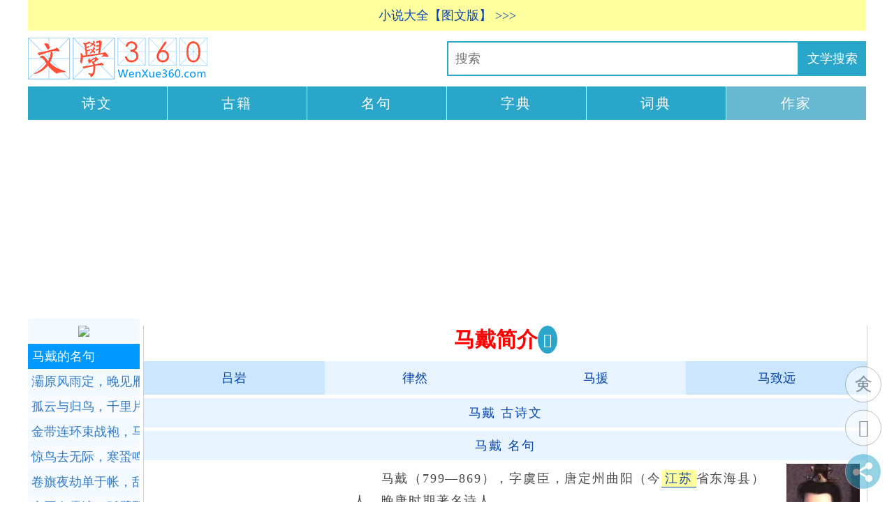

--- FILE ---
content_type: text/html
request_url: http://www.wenxue360.com/author/465.html
body_size: 7488
content:
<!DOCTYPE html PUBLIC "-//W3C//DTD XHTML 1.0 Transitional//EN" "http://www.w3.org/TR/xhtml1/DTD/xhtml1-transitional.dtd">
<html xmlns="http://www.w3.org/1999/xhtml" xml:lang="zh-CN" lang="zh-CN">
<head>
<meta name="applicable-device" content="pc,mobile">
<meta name="MobileOptimized" content="width"/>
<meta name="HandheldFriendly" content="true"/>
<meta name="viewport" content="width=device-width,initial-scale=1,minimum-scale=1">
<meta http-equiv="Content-Language" content="zh-CN"/>
<meta http-equiv="content-type" content="text/html;charset=utf-8" />
<meta name="description" content="马戴（799—869），字虞臣，唐定州曲阳（今江苏省东海县）人。晚唐时期著名诗人。" />
<link rel="stylesheet" rev="stylesheet" href="/a-gsw/gsw-k.css" type="text/css" media="screen" />
<script src="/a-gsw/jquery.js"></script>
<title>马戴简介</title>
<script src="/ads/ads-auth.js"></script>
</head>
<body>
<div id="divAll"><div id="divPage"><div id="divMiddle">
<script language="JavaScript" type="text/javascript" src="/a-gsw/topshare.js"></script>
<div class="logo"><a title="文学360" href="/"><img alt="文学360" src="/a-gsw/logo.png" border="0"/></a></div>
<ul class="daohang-new">
<li><a href="/gushiwen/">诗文</a></li>
<li><a href="/guji/">古籍</a></li>
<li><a href="/mingju/">名句</a></li>
<li><a href="http://hanwen360.com/zidian/">字典</a></li>
<li><a href="http://hanwen360.com/cidian/">词典</a></li>
<li class="now"><a href="/author/">作家</a></li>
</ul><!-- ul daohang new end -->
<script type="text/javascript" src="/a-gsw/daohang-new.js"></script>
<div id="divMain2">
<div id="divMain">
<div class="post">
<h1 class="post-title">马戴简介</h1>
<div class="post-body">
<div class="post-b2"><script type="text/javascript" charset="utf-8" src="/a-gsw/nfxd.js"></script>
<ul class="gsw-page">
<li class="page-previous"><a href="/author/375.html">吕岩</a></li>
<li class="page-previous2"><a href="/author/218.html">律然</a></li><!-- <li class="gsw-page-now"><a href="/author/465.html">马戴</a></li> -->
<li class="page-next2"><a href="/author/801.html">马援</a></li>
<li class="page-next"><a href="/author/306.html">马致远</a></li></ul><!-- ul gsw-page end -->
<script type="text/javascript" src="/a-gsw/g-m.js"></script>
<p class="author-article"><a href="/author/465.html#author-article"><span class="author-article">马戴</span> 古诗文</a></p><!-- p author-article end -->
<p class="author-article"><a href="/author/465.html#author-article-mingju"><span class="author-article-mingju">马戴</span> 名句</a></p><!-- p author-article-mingju end --><script type="text/javascript" src="/a-gsw/g.js"></script>
<div class="author-logo"><img src="/ag/fm/author/madai.jpg" alt="马戴" border="0" />
<ul class="author-right-105"><li class="gsw-author-info"><a href="/author-info/1128.html" title="马戴代表作品">代表作品</a></li><!-- li gsw-a-i end --><li class="gsw-author-info"><a href="/author-info/1127.html" title="马戴介绍">介绍</a></li><!-- li gsw-a-i end --></ul>
<!-- ul author-right-105 end -->
</div><!-- div author logo end -->
<div class="author-body-content"><div class="spider"><p>　　马戴（799—869），字虞臣，唐定州曲阳（今<a target="_blank" class="author-map" href="/author/jiangsu.html" title="江苏相关文学作家">江苏</a><!-- linkid=421 -->省东海县）人。晚唐时期著名诗人。</p></div><!-- div spider end --></div><!-- div author body end -->
<!-- 465 --- 马戴 -->
<div class="TCM-page"><ul class="TCM-page">
<li class="page-previous"><a href="/author/218.html">律然</a></li>
<li class="page-mulu"><a target="_blank" href="/author/type.html">作家分类</a></li><!-- li page-mulu end -->
<li class="page-next"><a href="/author/801.html">马援</a></li></ul></div><!-- div TCM-page end -->
<script type="text/javascript" src="/a-gsw/share-bottom.js"></script>
<script type="text/javascript" src="/a-gsw/share.js"></script>
<div class="body-zuozhe">
<h2 class="xg-zuozhe">作者介绍</h2>
<p class="title-author"><a href="/author-info/1127.html" title="马戴介绍" target="_blank">介绍</a></p><!-- p-title-author-end -->
<p class="author-info">　　早年屡试落第，困于场屋垂30年，客游所至，南极潇湘，北抵幽燕，西至沂陇，久滞长安及关中一带，并隐居于华山，遨游边关。直至武宗会昌四年（844年）与项斯、赵嘏同榜登第。宣宗大中元年（847年）为太原幕府掌书记，以直言获罪，贬为龙阳（今湖南省汉寿）尉，后得赦还京。懿宗咸通末，佐大同军<a class="read-more" href="/author-info/1127.html" title="马戴介绍" target="_blank">...查看全文...</a></p><!-- p-author-info-end -->
<p class="title-author"><a href="/author-info/1128.html" title="马戴代表作品" target="_blank">代表作品</a></p><!-- p-title-author-end -->
<p class="author-info">　　《落日怅望》、《楚江怀古》、《送人游蜀》、《灞上秋居》等，历来颇为传诵。《出塞词》、《关山曲》等，慷慨激壮，是晚唐较好的边塞诗。乐府诗《征妇叹》哀伤惨恻，最有讽谕。杨慎《升庵诗话》举其《楚江怀古》“猿啼洞庭树，人在木兰舟”一联，谓“虽柳吴兴（柳恽）无以过也”。部分边塞之作，如《陇<a class="read-more" href="/author-info/1128.html" title="马戴代表作品" target="_blank">...查看全文...</a></p><!-- p-author-info-end -->
</div><!-- div body zuozhe -->
<div class="random-author"></div>
<h2>作家相关介绍</h2>
<ul class="a-b author-xg-info">
<li class="author-xg-info"><a target="_blank" href="/author-info/248.html">罗隐出众的才学</a></li>
<li class="author-xg-info"><a target="_blank" href="/author-info/249.html">罗隐故事传说</a></li>
<li class="author-xg-info"><a target="_blank" href="/author-info/246.html">罗隐介绍</a></li>
<li class="author-xg-info"><a target="_blank" href="/author-info/247.html">罗隐生平</a></li>
<li class="author-xg-info"><a target="_blank" href="/author-info/1786.html">骆宾王成就</a></li>
<li class="author-xg-info"><a target="_blank" href="/author-info/1784.html">骆宾王介绍</a></li>
<li class="author-xg-info"><a target="_blank" href="/author-info/1785.html">骆宾王生平</a></li>
<li class="author-xg-info"><a target="_blank" href="/author-info/832.html">吕岩介绍</a></li>
<li class="author-xg-info"><a target="_blank" href="/author-info/834.html">吕岩评价</a></li>
<li class="author-xg-info"><a target="_blank" href="/author-info/833.html">吕岩生平</a></li>
<li class="author-xg-info"><a target="_blank" href="/author-info/1128.html">马戴代表作品</a></li>
<li class="author-xg-info"><a target="_blank" href="/author-info/1127.html">马戴介绍</a></li>
<li class="author-xg-info"><a target="_blank" href="/author-info/2006.html">马援后世地位</a></li>
<li class="author-xg-info"><a target="_blank" href="/author-info/2008.html">马援纪念建筑</a></li>
<li class="author-xg-info"><a target="_blank" href="/author-info/2005.html">马援评价</a></li>
<li class="author-xg-info"><a target="_blank" href="/author-info/2003.html">马援生平</a></li>
<li class="author-xg-info"><a target="_blank" href="/author-info/2004.html">马援轶事典故</a></li>
<li class="author-xg-info"><a target="_blank" href="/author-info/2007.html">马援作品集述</a></li>
<li class="author-xg-info"><a target="_blank" href="/author-info/673.html">马致远纪念场所</a></li>
<li class="author-xg-info"><a target="_blank" href="/author-info/671.html">马致远介绍</a></li></ul><!-- ul author-xg-info end -->
<h2>相关作家</h2>
<ul class="a-b author-chaodai">
<li class="author-chaodai"><a href="/author/665.html">白居易</a></li>
<li class="author-chaodai"><a href="/author/947.html">薛能</a></li>
<li class="author-chaodai"><a href="/author/484.html">李益</a></li>
<li class="author-chaodai"><a href="/author/614.html">秦韬玉</a></li>
<li class="author-chaodai"><a href="/author/415.html">温庭筠</a></li>
<li class="author-chaodai"><a href="/author/248.html">宋之问</a></li>
<li class="author-chaodai"><a href="/author/593.html">刘昚虚</a></li>
<li class="author-chaodai"><a href="/author/204.html">李商隐</a></li>
<li class="author-chaodai"><a href="/author/473.html">韩翃</a></li>
<li class="author-chaodai"><a href="/author/335.html">陆龟蒙</a></li>
<li class="author-chaodai-now"><a href="/author/465.html">马戴</a></li>
<li class="author-chaodai"><a href="/author/365.html">孟云卿</a></li>
<li class="author-chaodai"><a href="/author/443.html">常建</a></li>
<li class="author-chaodai"><a href="/author/714.html">骆宾王</a></li>
<li class="author-chaodai"><a href="/author/275.html">上官仪</a></li>
<li class="author-chaodai"><a href="/author/104.html">刘长卿</a></li>
<li class="author-chaodai"><a href="/author/22.html">储光羲</a></li>
<li class="author-chaodai"><a href="/author/539.html">令狐楚</a></li>
<li class="author-chaodai"><a href="/author/348.html">张仲素</a></li>
<li class="author-chaodai"><a href="/author/437.html">王昌龄</a></li>
<li class="author-chaodai"><a href="/author/402.html">郑愔</a></li></ul><!-- author-chaodai -->
<div class="random-gsw"></div>
<script type="text/javascript" src="/a-gsw/body-bottom.js"></script>
</div>
</div>
</div>
</div>
</div>

<div id="celan">
<a name="author-article-mingju"></a>
<script type="text/javascript" src="/a-gsw/celan.js"></script><h3 class="author-mingju">马戴的名句</h3><ul class="a-b-c author-mingju">
<li class="author-mingju"><a target="_blank" title="马戴的古诗名句：灞原风雨定，晚见雁行频。" href="/mingju/3556.html">灞原风雨定，晚见雁行频。<span class="red">全诗赏析</span></a></li>
<li class="author-mingju"><a target="_blank" title="马戴的古诗名句：孤云与归鸟，千里片时间。" href="/mingju/3518.html">孤云与归鸟，千里片时间。<span class="red">全诗赏析</span></a></li>
<li class="author-mingju"><a target="_blank" title="马戴的古诗名句：金带连环束战袍，马头冲雪度临洮。" href="/mingju/3095.html">金带连环束战袍，马头冲雪度临洮。<span class="red">全诗赏析</span></a></li>
<li class="author-mingju"><a target="_blank" title="马戴的古诗名句：惊鸟去无际，寒蛩鸣我傍。" href="/mingju/5631.html">惊鸟去无际，寒蛩鸣我傍。<span class="red">全诗赏析</span></a></li>
<li class="author-mingju"><a target="_blank" title="马戴的古诗名句：卷旗夜劫单于帐，乱斫胡儿缺宝刀。" href="/mingju/5027.html">卷旗夜劫单于帐，乱斫胡儿缺宝刀。<span class="red">全诗赏析</span></a></li>
<li class="author-mingju"><a target="_blank" title="马戴的古诗名句：空园白露滴，孤壁野僧邻。" href="/mingju/2819.html">空园白露滴，孤壁野僧邻。<span class="red">全诗赏析</span></a></li>
<li class="author-mingju"><a target="_blank" title="马戴的古诗名句：落叶他乡树，寒灯独夜人。" href="/mingju/1120.html">落叶他乡树，寒灯独夜人。<span class="red">全诗赏析</span></a></li>
<li class="author-mingju"><a target="_blank" title="马戴的古诗名句：落叶他乡树，寒灯独夜人。" href="/mingju/mingju-949.html">落叶他乡树，寒灯独夜人。<span class="red">全诗赏析</span></a></li>
<li class="author-mingju"><a target="_blank" title="马戴的古诗名句：微阳下乔木，远色隐秋山。" href="/mingju/2822.html">微阳下乔木，远色隐秋山。<span class="red">全诗赏析</span></a></li>
<li class="author-mingju"><a target="_blank" title="马戴的古诗名句：云中君不见，竟夕自悲秋。" href="/mingju/2841.html">云中君不见，竟夕自悲秋。<span class="red">全诗赏析</span></a></li></ul><!-- ul author-mingju end -->
<a name="author-article"></a><script type="text/javascript" src="/a-gsw/celan-gj.js"></script><h3 class="article">马戴的古诗文</h3><ul class="a-b-c article">
<li class="author-gsw"><a target="_blank" title="马戴：巴江夜猿" href="/gushiwen/30280.html">巴江夜猿</a></li>
<li class="author-gsw"><a target="_blank" title="马戴：灞上秋居" href="/gushiwen/30310.html">灞上秋居</a></li>
<li class="author-gsw"><a target="_blank" title="马戴：白鹿原晚望" href="/gushiwen/30399.html">白鹿原晚望</a></li>
<li class="author-gsw"><a target="_blank" title="马戴：边城独望" href="/gushiwen/30321.html">边城独望</a></li>
<li class="author-gsw"><a target="_blank" title="马戴：边馆逢贺秀才" href="/gushiwen/30346.html">边馆逢贺秀才</a></li>
<li class="author-gsw"><a target="_blank" title="马戴：边将" href="/gushiwen/30361.html">边将</a></li>
<li class="author-gsw"><a target="_blank" title="马戴：边上送杨侍御鞫狱回" href="/gushiwen/30379.html">边上送杨侍御鞫狱回</a></li>
<li class="author-gsw"><a target="_blank" title="马戴：别家后次飞狐西即事" href="/gushiwen/30319.html">别家后次飞狐西即事</a></li>
<li class="author-gsw"><a target="_blank" title="马戴：别灵武令狐校书" href="/gushiwen/30396.html">别灵武令狐校书</a></li>
<li class="author-gsw"><a target="_blank" title="马戴：酬李景章先辈" href="/gushiwen/30356.html">酬李景章先辈</a></li>
<li class="author-gsw"><a target="_blank" title="马戴：酬田卿送西游" href="/gushiwen/30366.html">酬田卿送西游</a></li>
<li class="author-gsw"><a target="_blank" title="马戴：酬刑部姚郎中" href="/gushiwen/30391.html">酬刑部姚郎中</a></li>
<li class="author-gsw"><a target="_blank" title="马戴：出塞词" href="/gushiwen/30377.html">出塞词</a></li>
<li class="author-gsw"><a target="_blank" title="马戴：楚江怀古三首" href="/gushiwen/30273.html">楚江怀古三首</a></li>
<li class="author-gsw"><a target="_blank" title="马戴：楚江怀古三首·其一" href="/gushiwen/70851.html">楚江怀古三首·其一</a></li>
<li class="author-gsw"><a target="_blank" title="马戴：春日寻浐川王处士" href="/gushiwen/30401.html">春日寻浐川王处士</a></li>
<li class="author-gsw"><a target="_blank" title="马戴：春思" href="/gushiwen/30251.html">春思</a></li>
<li class="author-gsw"><a target="_blank" title="马戴：答鄜畤友人同宿见示" href="/gushiwen/30307.html">答鄜畤友人同宿见示</a></li>
<li class="author-gsw"><a target="_blank" title="马戴：答光州王使君" href="/gushiwen/30257.html">答光州王使君</a></li>
<li class="author-gsw"><a target="_blank" title="马戴：答太原从军杨员外送别" href="/gushiwen/30334.html">答太原从军杨员外送别</a></li>
<li class="author-gsw"><a target="_blank" title="马戴：冬日寄洛中杨少尹" href="/gushiwen/30303.html">冬日寄洛中杨少尹</a></li>
<li class="author-gsw"><a target="_blank" title="马戴：府试观开元皇帝东封图" href="/gushiwen/30344.html">府试观开元皇帝东封图</a></li>
<li class="author-gsw"><a target="_blank" title="马戴：府试水始冰" href="/gushiwen/30345.html">府试水始冰</a></li>
<li class="author-gsw"><a target="_blank" title="马戴：高司马移竹" href="/gushiwen/30381.html">高司马移竹</a></li>
<li class="author-gsw"><a target="_blank" title="马戴：关山曲二首" href="/gushiwen/30289.html">关山曲二首</a></li>
<li class="author-gsw"><a target="_blank" title="马戴：鹳雀楼晴望" href="/gushiwen/30296.html">鹳雀楼晴望</a></li>
<li class="author-gsw"><a target="_blank" title="马戴：广陵曲" href="/gushiwen/30291.html">广陵曲</a></li>
<li class="author-gsw"><a target="_blank" title="马戴：过故人所迁新居" href="/gushiwen/30270.html">过故人所迁新居</a></li>
<li class="author-gsw"><a target="_blank" title="马戴：过亡友墓" href="/gushiwen/30385.html">过亡友墓</a></li>
<li class="author-gsw"><a target="_blank" title="马戴：过野叟居" href="/gushiwen/30256.html">过野叟居</a></li>
<li class="author-gsw"><a target="_blank" title="马戴：邯郸驿楼作" href="/gushiwen/30318.html">邯郸驿楼作</a></li>
<li class="author-gsw"><a target="_blank" title="马戴：河梁别" href="/gushiwen/30312.html">河梁别</a></li>
<li class="author-gsw"><a target="_blank" title="马戴：华下逢杨侍御" href="/gushiwen/30388.html">华下逢杨侍御</a></li>
<li class="author-gsw"><a target="_blank" title="马戴：怀故山寄贾岛" href="/gushiwen/30309.html">怀故山寄贾岛</a></li>
<li class="author-gsw"><a target="_blank" title="马戴：怀黄颇" href="/gushiwen/30315.html">怀黄颇</a></li>
<li class="author-gsw"><a target="_blank" title="马戴：黄神谷纪事" href="/gushiwen/30384.html">黄神谷纪事</a></li>
<li class="author-gsw"><a target="_blank" title="马戴：集宿姚殿中宅期僧无可不至" href="/gushiwen/30341.html">集宿姚殿中宅期僧无可不至</a></li>
<li class="author-gsw"><a target="_blank" title="马戴：集宿姚侍御宅怀永乐宰殷侍御" href="/gushiwen/30372.html">集宿姚侍御宅怀永乐宰殷侍御</a></li>
<li class="author-gsw"><a target="_blank" title="马戴：寄崇德里居作" href="/gushiwen/30311.html">寄崇德里居作</a></li>
<li class="author-gsw"><a target="_blank" title="马戴：寄广州杨参军" href="/gushiwen/30332.html">寄广州杨参军</a></li>
<li class="author-gsw"><a target="_blank" title="马戴：寄贾岛" href="/gushiwen/30298.html">寄贾岛</a></li>
<li class="author-gsw"><a target="_blank" title="马戴：寄金州姚使君员外" href="/gushiwen/30403.html">寄金州姚使君员外</a></li>
<li class="author-gsw"><a target="_blank" title="马戴：寄西岳白石僧" href="/gushiwen/30305.html">寄西岳白石僧</a></li>
<li class="author-gsw"><a target="_blank" title="马戴：寄襄阳王公子" href="/gushiwen/30371.html">寄襄阳王公子</a></li>
<li class="author-gsw"><a target="_blank" title="马戴：寄剡中友人" href="/gushiwen/30324.html">寄剡中友人</a></li>
<li class="author-gsw"><a target="_blank" title="马戴：寄远" href="/gushiwen/30301.html">寄远</a></li>
<li class="author-gsw"><a target="_blank" title="马戴：寄云台观田秀才" href="/gushiwen/30378.html">寄云台观田秀才</a></li>
<li class="author-gsw"><a target="_blank" title="马戴：寄终南真空禅师" href="/gushiwen/30263.html">寄终南真空禅师</a></li>
<li class="author-gsw"><a target="_blank" title="马戴：霁后寄白阁僧" href="/gushiwen/30286.html">霁后寄白阁僧</a></li>
<li class="author-gsw"><a target="_blank" title="马戴：江行留别" href="/gushiwen/30253.html">江行留别</a></li>
<li class="author-gsw"><a target="_blank" title="马戴：江亭赠别" href="/gushiwen/30322.html">江亭赠别</a></li>
<li class="author-gsw"><a target="_blank" title="马戴：江中遇客" href="/gushiwen/30410.html">江中遇客</a></li>
<li class="author-gsw"><a target="_blank" title="马戴：将别寄友人" href="/gushiwen/30254.html">将别寄友人</a></li>
<li class="author-gsw"><a target="_blank" title="马戴：经咸阳北原" href="/gushiwen/30302.html">经咸阳北原</a></li>
<li class="author-gsw"><a target="_blank" title="马戴：句" href="/gushiwen/30413.html">句</a></li>
<li class="author-gsw"><a target="_blank" title="马戴：客行" href="/gushiwen/30255.html">客行</a></li>
<li class="author-gsw"><a target="_blank" title="马戴：哭京兆庞尹" href="/gushiwen/30368.html">哭京兆庞尹</a></li>
<li class="author-gsw"><a target="_blank" title="马戴：离夜二首" href="/gushiwen/30333.html">离夜二首</a></li>
<li class="author-gsw"><a target="_blank" title="马戴：留别定襄卢军事" href="/gushiwen/30313.html">留别定襄卢军事</a></li>
<li class="author-gsw"><a target="_blank" title="马戴：陇上独望" href="/gushiwen/30316.html">陇上独望</a></li>
<li class="author-gsw"><a target="_blank" title="马戴：路傍树" href="/gushiwen/30369.html">路傍树</a></li>
<li class="author-gsw"><a target="_blank" title="马戴：落日怅望" href="/gushiwen/30260.html">落日怅望</a></li>
<li class="author-gsw"><a target="_blank" title="马戴：落照（一作耿湋诗）" href="/gushiwen/30271.html">落照（一作耿湋诗）</a></li>
<li class="author-gsw"><a target="_blank" title="马戴：雒中寒夜姚侍御宅怀贾岛" href="/gushiwen/30327.html">雒中寒夜姚侍御宅怀贾岛</a></li>
<li class="author-gsw"><a target="_blank" title="马戴：旅次寄贾岛兼简无可上人" href="/gushiwen/30323.html">旅次寄贾岛兼简无可上人</a></li>
<li class="author-gsw"><a target="_blank" title="马戴：旅次夏州" href="/gushiwen/30294.html">旅次夏州</a></li>
<li class="author-gsw"><a target="_blank" title="马戴：蛮家" href="/gushiwen/30250.html">蛮家</a></li>
<li class="author-gsw"><a target="_blank" title="马戴：期王炼师不至（一作秦系诗）" href="/gushiwen/30411.html">期王炼师不至（一作秦系诗）</a></li>
<li class="author-gsw"><a target="_blank" title="马戴：岐阳逢曲阳故人话旧" href="/gushiwen/30348.html">岐阳逢曲阳故人话旧</a></li>
<li class="author-gsw"><a target="_blank" title="马戴：汧上劝旧友" href="/gushiwen/30268.html">汧上劝旧友</a></li>
<li class="author-gsw"><a target="_blank" title="马戴：秋郊夕望" href="/gushiwen/30265.html">秋郊夕望</a></li>
<li class="author-gsw"><a target="_blank" title="马戴：秋日送僧志幽归山寺（一作秦系诗）" href="/gushiwen/30412.html">秋日送僧志幽归山寺（一作秦系诗）</a></li>
<li class="author-gsw"><a target="_blank" title="马戴：秋思二首" href="/gushiwen/30383.html">秋思二首</a></li>
<li class="author-gsw"><a target="_blank" title="马戴：雀台怨" href="/gushiwen/30282.html">雀台怨</a></li>
<li class="author-gsw"><a target="_blank" title="马戴：塞下曲二首" href="/gushiwen/30290.html">塞下曲二首</a></li>
<li class="author-gsw"><a target="_blank" title="马戴：山行偶作" href="/gushiwen/30279.html">山行偶作</a></li>
<li class="author-gsw"><a target="_blank" title="马戴：山中寄姚合员外" href="/gushiwen/30329.html">山中寄姚合员外</a></li>
<li class="author-gsw"><a target="_blank" title="马戴：山中兴作" href="/gushiwen/30394.html">山中兴作</a></li>
<li class="author-gsw"><a target="_blank" title="马戴：山中作" href="/gushiwen/30376.html">山中作</a></li>
<li class="author-gsw"><a target="_blank" title="马戴：射雕骑" href="/gushiwen/30380.html">射雕骑</a></li>
<li class="author-gsw"><a target="_blank" title="马戴：失意书怀呈知己" href="/gushiwen/30400.html">失意书怀呈知己</a></li>
<li class="author-gsw"><a target="_blank" title="马戴：摅情留别并州从事" href="/gushiwen/30365.html">摅情留别并州从事</a></li>
<li class="author-gsw"><a target="_blank" title="马戴：送册东夷王使" href="/gushiwen/30358.html">送册东夷王使</a></li>
<li class="author-gsw"><a target="_blank" title="马戴：送春坊董正字浙右归觐" href="/gushiwen/30363.html">送春坊董正字浙右归觐</a></li>
<li class="author-gsw"><a target="_blank" title="马戴：送从叔赴南海幕" href="/gushiwen/30252.html">送从叔赴南海幕</a></li>
<li class="author-gsw"><a target="_blank" title="马戴：送从叔重赴海南从事" href="/gushiwen/30335.html">送从叔重赴海南从事</a></li>
<li class="author-gsw"><a target="_blank" title="马戴：送道友入天台山作" href="/gushiwen/30408.html">送道友入天台山作</a></li>
<li class="author-gsw"><a target="_blank" title="马戴：送狄参军赴杭州" href="/gushiwen/30269.html">送狄参军赴杭州</a></li>
<li class="author-gsw"><a target="_blank" title="马戴：送杜秀才东游" href="/gushiwen/30314.html">送杜秀才东游</a></li>
<li class="author-gsw"><a target="_blank" title="马戴：送顾非熊下第归江南" href="/gushiwen/30267.html">送顾非熊下第归江南</a></li>
<li class="author-gsw"><a target="_blank" title="马戴：送顾少府之永康" href="/gushiwen/30337.html">送顾少府之永康</a></li>
<li class="author-gsw"><a target="_blank" title="马戴：送国子韦丞" href="/gushiwen/30325.html">送国子韦丞</a></li>
<li class="author-gsw"><a target="_blank" title="马戴：送韩校书江西从事" href="/gushiwen/30336.html">送韩校书江西从事</a></li>
<li class="author-gsw"><a target="_blank" title="马戴：送和北虏使" href="/gushiwen/30364.html">送和北虏使</a></li>
<li class="author-gsw"><a target="_blank" title="马戴：送皇甫协律淮南从事" href="/gushiwen/30395.html">送皇甫协律淮南从事</a></li>
<li class="author-gsw"><a target="_blank" title="马戴：送客南游" href="/gushiwen/30370.html">送客南游</a></li>
<li class="author-gsw"><a target="_blank" title="马戴：送李侍御福建从事" href="/gushiwen/30390.html">送李侍御福建从事</a></li>
<li class="author-gsw"><a target="_blank" title="马戴：送柳秀才往连州看弟" href="/gushiwen/30392.html">送柳秀才往连州看弟</a></li>
<li class="author-gsw"><a target="_blank" title="马戴：送吕郎中牧东海郡" href="/gushiwen/30278.html">送吕郎中牧东海郡</a></li>
<li class="author-gsw"><a target="_blank" title="马戴：送朴山人归新罗" href="/gushiwen/30353.html">送朴山人归新罗</a></li>
<li class="author-gsw"><a target="_blank" title="马戴：送人游蜀" href="/gushiwen/30292.html">送人游蜀</a></li>
<li class="author-gsw"><a target="_blank" title="马戴：送僧二首" href="/gushiwen/30374.html">送僧二首</a></li>
<li class="author-gsw"><a target="_blank" title="马戴：送僧归金山寺" href="/gushiwen/30287.html">送僧归金山寺</a></li>
<li class="author-gsw"><a target="_blank" title="马戴：送僧归闽中旧寺" href="/gushiwen/30300.html">送僧归闽中旧寺</a></li>
<li class="author-gsw"><a target="_blank" title="马戴：送田使君牧蔡州" href="/gushiwen/30281.html">送田使君牧蔡州</a></li>
<li class="author-gsw"><a target="_blank" title="马戴：送王道士（一作秦系诗）" href="/gushiwen/30407.html">送王道士（一作秦系诗）</a></li>
<li class="author-gsw"><a target="_blank" title="马戴：送武陵王将军" href="/gushiwen/30359.html">送武陵王将军</a></li>
<li class="author-gsw"><a target="_blank" title="马戴：送宗密上人" href="/gushiwen/30398.html">送宗密上人</a></li>
<li class="author-gsw"><a target="_blank" title="马戴：题静住寺钦用上人房" href="/gushiwen/30354.html">题静住寺钦用上人房</a></li>
<li class="author-gsw"><a target="_blank" title="马戴：题镜湖野老所居（一作秦系诗）" href="/gushiwen/30405.html">题镜湖野老所居（一作秦系诗）</a></li>
<li class="author-gsw"><a target="_blank" title="马戴：题庐山寺" href="/gushiwen/30350.html">题庐山寺</a></li>
<li class="author-gsw"><a target="_blank" title="马戴：题女道士居（不饵芝朮四十馀年，一作秦系诗）" href="/gushiwen/30406.html">题女道士居（不饵芝朮四十馀年，一作秦系诗）</a></li>
<li class="author-gsw"><a target="_blank" title="马戴：题青龙寺镜公房" href="/gushiwen/30320.html">题青龙寺镜公房</a></li>
<li class="author-gsw"><a target="_blank" title="马戴：题僧禅院（一作题兴善寺英律师院）" href="/gushiwen/30308.html">题僧禅院（一作题兴善寺英律师院）</a></li>
<li class="author-gsw"><a target="_blank" title="马戴：题石瓮寺" href="/gushiwen/30351.html">题石瓮寺</a></li>
<li class="author-gsw"><a target="_blank" title="马戴：题吴发原南居" href="/gushiwen/30326.html">题吴发原南居</a></li>
<li class="author-gsw"><a target="_blank" title="马戴：题章野人山居（一作秦系诗）" href="/gushiwen/30409.html">题章野人山居（一作秦系诗）</a></li>
<li class="author-gsw"><a target="_blank" title="马戴：田氏南楼对月" href="/gushiwen/30397.html">田氏南楼对月</a></li>
<li class="author-gsw"><a target="_blank" title="马戴：同州冬日陪吴常侍闲宴" href="/gushiwen/30306.html">同州冬日陪吴常侍闲宴</a></li>
<li class="author-gsw"><a target="_blank" title="马戴：同庄秀才宿镇星观" href="/gushiwen/30295.html">同庄秀才宿镇星观</a></li>
<li class="author-gsw"><a target="_blank" title="马戴：晚眺有怀" href="/gushiwen/30393.html">晚眺有怀</a></li>
<li class="author-gsw"><a target="_blank" title="马戴：闻瀑布冰折" href="/gushiwen/30386.html">闻瀑布冰折</a></li>
<li class="author-gsw"><a target="_blank" title="马戴：夕次淮口" href="/gushiwen/30259.html">夕次淮口</a></li>
<li class="author-gsw"><a target="_blank" title="马戴：夕发邠宁寄从弟（一作寄舒从事）" href="/gushiwen/30275.html">夕发邠宁寄从弟（一作寄舒从事）</a></li>
<li class="author-gsw"><a target="_blank" title="马戴：下第别郜扶（一作大，一作秩）" href="/gushiwen/30262.html">下第别郜扶（一作大，一作秩）</a></li>
<li class="author-gsw"><a target="_blank" title="马戴：下第别令狐员外" href="/gushiwen/30362.html">下第别令狐员外</a></li>
<li class="author-gsw"><a target="_blank" title="马戴：下第寄友人" href="/gushiwen/30331.html">下第寄友人</a></li>
<li class="author-gsw"><a target="_blank" title="马戴：下第再过崔邵池阳居" href="/gushiwen/30258.html">下第再过崔邵池阳居</a></li>
<li class="author-gsw"><a target="_blank" title="马戴：相和歌辞。关山曲" href="/gushiwen/1241.html">相和歌辞。关山曲</a></li>
<li class="author-gsw"><a target="_blank" title="马戴：相和歌辞。雀台怨" href="/gushiwen/1317.html">相和歌辞。雀台怨</a></li>
<li class="author-gsw"><a target="_blank" title="马戴：湘川吊舜" href="/gushiwen/30299.html">湘川吊舜</a></li>
<li class="author-gsw"><a target="_blank" title="马戴：襄阳席上呈于司空（一作元稹诗）" href="/gushiwen/30339.html">襄阳席上呈于司空（一作元稹诗）</a></li>
<li class="author-gsw"><a target="_blank" title="马戴：校猎曲" href="/gushiwen/30249.html">校猎曲</a></li>
<li class="author-gsw"><a target="_blank" title="马戴：新春闻赦（龙阳作）" href="/gushiwen/30389.html">新春闻赦（龙阳作）</a></li>
<li class="author-gsw"><a target="_blank" title="马戴：新秋雨霁宿王处士东郊" href="/gushiwen/30288.html">新秋雨霁宿王处士东郊</a></li>
<li class="author-gsw"><a target="_blank" title="马戴：宿崔邵池阳别墅" href="/gushiwen/30272.html">宿崔邵池阳别墅</a></li>
<li class="author-gsw"><a target="_blank" title="马戴：宿翠微寺" href="/gushiwen/30285.html">宿翠微寺</a></li>
<li class="author-gsw"><a target="_blank" title="马戴：宿贾岛原居（一作寻贾岛原东居）" href="/gushiwen/30342.html">宿贾岛原居（一作寻贾岛原东居）</a></li>
<li class="author-gsw"><a target="_blank" title="马戴：宿裴氏溪居怀厉玄先辈" href="/gushiwen/30340.html">宿裴氏溪居怀厉玄先辈</a></li>
<li class="author-gsw"><a target="_blank" title="马戴：宿王屋天坛" href="/gushiwen/30347.html">宿王屋天坛</a></li>
<li class="author-gsw"><a target="_blank" title="马戴：宿无可上人房（一作宿翠微寺）" href="/gushiwen/30293.html">宿无可上人房（一作宿翠微寺）</a></li>
<li class="author-gsw"><a target="_blank" title="马戴：宿阳台观" href="/gushiwen/30402.html">宿阳台观</a></li>
<li class="author-gsw"><a target="_blank" title="马戴：雪中送青州薛评事" href="/gushiwen/30367.html">雪中送青州薛评事</a></li>
<li class="author-gsw"><a target="_blank" title="马戴：夜下湘中" href="/gushiwen/30277.html">夜下湘中</a></li>
<li class="author-gsw"><a target="_blank" title="马戴：谒仙观二首" href="/gushiwen/30352.html">谒仙观二首</a></li>
<li class="author-gsw"><a target="_blank" title="马戴：易水怀古" href="/gushiwen/30373.html">易水怀古</a></li>
<li class="author-gsw"><a target="_blank" title="马戴：幽上留别令狐侍郎" href="/gushiwen/30338.html">幽上留别令狐侍郎</a></li>
<li class="author-gsw"><a target="_blank" title="马戴：远水" href="/gushiwen/30274.html">远水</a></li>
<li class="author-gsw"><a target="_blank" title="马戴：早发故山作" href="/gushiwen/30261.html">早发故山作</a></li>
<li class="author-gsw"><a target="_blank" title="马戴：早发故园" href="/gushiwen/30283.html">早发故园</a></li>
<li class="author-gsw"><a target="_blank" title="马戴：赠别北客" href="/gushiwen/30276.html">赠别北客</a></li>
<li class="author-gsw"><a target="_blank" title="马戴：赠别江客" href="/gushiwen/30284.html">赠别江客</a></li>
<li class="author-gsw"><a target="_blank" title="马戴：赠别空公" href="/gushiwen/30343.html">赠别空公</a></li>
<li class="author-gsw"><a target="_blank" title="马戴：赠禅僧" href="/gushiwen/30349.html">赠禅僧</a></li>
<li class="author-gsw"><a target="_blank" title="马戴：赠祠部令狐郎中" href="/gushiwen/30357.html">赠祠部令狐郎中</a></li>
<li class="author-gsw"><a target="_blank" title="马戴：赠道者" href="/gushiwen/30387.html">赠道者</a></li>
<li class="author-gsw"><a target="_blank" title="马戴：赠鄠县尉李先辈二首" href="/gushiwen/30360.html">赠鄠县尉李先辈二首</a></li>
<li class="author-gsw"><a target="_blank" title="马戴：赠淮南将" href="/gushiwen/30297.html">赠淮南将</a></li>
<li class="author-gsw"><a target="_blank" title="马戴：赠前蔚州崔使君" href="/gushiwen/30382.html">赠前蔚州崔使君</a></li>
<li class="author-gsw"><a target="_blank" title="马戴：赠杨先辈（一作送杨之梁先辈）" href="/gushiwen/30355.html">赠杨先辈（一作送杨之梁先辈）</a></li>
<li class="author-gsw"><a target="_blank" title="马戴：赠友人边游回（一作薛能诗）" href="/gushiwen/30375.html">赠友人边游回（一作薛能诗）</a></li>
<li class="author-gsw"><a target="_blank" title="马戴：赠越客" href="/gushiwen/30266.html">赠越客</a></li>
<li class="author-gsw"><a target="_blank" title="马戴：长安书怀" href="/gushiwen/30317.html">长安书怀</a></li>
<li class="author-gsw"><a target="_blank" title="马戴：长安寓居寄赠贾岛（一作长安赠贾岛）" href="/gushiwen/30264.html">长安寓居寄赠贾岛（一作长安赠贾岛）</a></li>
<li class="author-gsw"><a target="_blank" title="马戴：浙江夜宿" href="/gushiwen/30304.html">浙江夜宿</a></li>
<li class="author-gsw"><a target="_blank" title="马戴：征妇叹" href="/gushiwen/30328.html">征妇叹</a></li>
<li class="author-gsw"><a target="_blank" title="马戴：中秋夜坐有怀" href="/gushiwen/30404.html">中秋夜坐有怀</a></li>
<li class="author-gsw"><a target="_blank" title="马戴：中秋月" href="/gushiwen/30330.html">中秋月</a></li>
</ol><!-- ol article end -->
<div class="function" id="divfd">
<ul>
<div id="box"><div id="float" class="div1">
<script type="text/javascript" src="/a-gsw/good.js"></script></div></div></ul>
</div>
</div>
<div id="divBottom"><script language="JavaScript" type="text/javascript" src="/a-gsw/tj.js"></script></div>
</div></div></div>
<div style="display:none"><script type="text/javascript" src="/a-gsw/a4tj.js"></script></div>
</body></html>


--- FILE ---
content_type: text/html; charset=utf-8
request_url: https://www.google.com/recaptcha/api2/aframe
body_size: 267
content:
<!DOCTYPE HTML><html><head><meta http-equiv="content-type" content="text/html; charset=UTF-8"></head><body><script nonce="JUoRQjkm0Jnzp1GeHtBoGw">/** Anti-fraud and anti-abuse applications only. See google.com/recaptcha */ try{var clients={'sodar':'https://pagead2.googlesyndication.com/pagead/sodar?'};window.addEventListener("message",function(a){try{if(a.source===window.parent){var b=JSON.parse(a.data);var c=clients[b['id']];if(c){var d=document.createElement('img');d.src=c+b['params']+'&rc='+(localStorage.getItem("rc::a")?sessionStorage.getItem("rc::b"):"");window.document.body.appendChild(d);sessionStorage.setItem("rc::e",parseInt(sessionStorage.getItem("rc::e")||0)+1);localStorage.setItem("rc::h",'1768779027822');}}}catch(b){}});window.parent.postMessage("_grecaptcha_ready", "*");}catch(b){}</script></body></html>

--- FILE ---
content_type: application/x-javascript
request_url: https://www.wenxue360.com/a-gsw/celan-gj.js
body_size: 157
content:
document.write("<script async src=\"https:\/\/pagead2.googlesyndication.com\/pagead\/js\/adsbygoogle.js\"><\/script>");
document.write("<!-- 文学360竖直广告 -->");
document.write("<ins class=\"adsbygoogle\"");
document.write("     style=\"display:block\"");
document.write("     data-ad-client=\"ca-pub-3764572183732936\"");
document.write("     data-ad-slot=\"6358537673\"");
document.write("     data-ad-format=\"auto\"");
document.write("     data-full-width-responsive=\"true\"><\/ins>");
document.write("<script>");
document.write("     (adsbygoogle = window.adsbygoogle || []).push({});");
document.write("<\/script>");

--- FILE ---
content_type: application/x-javascript
request_url: https://www.wenxue360.com/a-gsw/g.js
body_size: 425
content:
document.writeln("<div class=\"g\">");
 document.writeln("<script async src=\"\/\/pagead2.googlesyndication.com\/pagead\/js\/adsbygoogle.js\"><\/script>");
 document.writeln("<!-- 300x250, 文学360 文章左上方 -->");
 document.writeln("<ins class=\"adsbygoogle\"");
 document.writeln("     style=\"display:inline-block;width:300px;height:250px\"");
 document.writeln("     data-ad-client=\"ca-pub-3764572183732936\"");
 document.writeln("     data-ad-slot=\"8345430641\"><\/ins>");
 document.writeln("<script>");
 document.writeln("(adsbygoogle = window.adsbygoogle || []).push({});");
 document.writeln("<\/script>")
//document.writeln("<script type=\"text\/javascript\">");
//document.writeln("    \/*300*250 文学360原生PC广告*\/");
//document.writeln("    var cpro_id = \"u2282485\";");
//document.writeln("<\/script>");
//document.writeln("<script type=\"text\/javascript\" src=\"http:\/\/cpro.baidustatic.com\/cpro\/ui\/c.js\"><\/script>")
document.writeln("<\/div>");
document.writeln("<div class=\"g-left-120\">");
 document.writeln("<script async src=\'//pagead2.googlesyndication.com/pagead/js/adsbygoogle.js\'></script>");
 document.writeln("<!-- 120x240 文章左上方 -->");
 document.writeln("<ins class=\'adsbygoogle\'");
 document.writeln("     style=\'display:inline-block;width:120px;height:240px\'");
 document.writeln("     data-ad-client=\'ca-pub-3764572183732936\'");
 document.writeln("     data-ad-slot=\'3545432652\'></ins>");
 document.writeln("<script>");
 document.writeln("(adsbygoogle = window.adsbygoogle || []).push({});");
 document.writeln("</script>");
//document.writeln("<script type=\'text/javascript\'>");
//document.writeln("    /*120*240 文学360*/");
//document.writeln("    var cpro_id = \'u2565640\';");
//document.writeln("</script>");
//document.writeln("<script type=\'text/javascript\' src=\'//cpro.baidustatic.com/cpro/ui/c.js\'></script>");
document.writeln("<\/div>");

--- FILE ---
content_type: application/x-javascript
request_url: https://www.wenxue360.com/ads/ads-auth.js
body_size: -64
content:
document.writeln("<script type='text/javascript' charset='utf-8' src='/ads/ads.js'></script>");

--- FILE ---
content_type: application/x-javascript
request_url: https://www.wenxue360.com/a-gsw/share-bottom.js
body_size: 277
content:
document.writeln("<script async src=\'https://pagead2.googlesyndication.com/pagead/js/adsbygoogle.js\'></script>");
document.writeln("<!-- 文学横幅自适应广告 -->");
document.writeln("<ins class=\'adsbygoogle\'");
document.writeln("     style=\'display:block\'");
document.writeln("     data-ad-client=\'ca-pub-3764572183732936\'");
document.writeln("     data-ad-slot=\'8115030643\'");
document.writeln("     data-ad-format=\'auto\'");
document.writeln("     data-full-width-responsive=\'true\'></ins>");
document.writeln("<script>");
document.writeln("     (adsbygoogle = window.adsbygoogle || []).push({});");
document.writeln("</script>");
//document.writeln("<div class=\"share-bottom\">");
//document.writeln("<\/div>");
//document.writeln("<script async src=\"\/\/pagead2.googlesyndication.com\/pagead\/js\/adsbygoogle.js\"><\/script>");
//document.writeln("<!-- 文学360自适应广告 -->");
//document.writeln("<ins class=\"adsbygoogle\"");
//document.writeln("     style=\"display:block\"");
//document.writeln("     data-ad-client=\"ca-pub-3764572183732936\"");
//document.writeln("     data-ad-slot=\"3193419307\"");
//document.writeln("     data-ad-format=\"auto\"><\/ins>");
//document.writeln("<script>");
//document.writeln("(adsbygoogle = window.adsbygoogle || []).push({});");
//document.writeln("<\/script>")

--- FILE ---
content_type: application/x-javascript
request_url: https://www.wenxue360.com/a-gsw/body-bottom.js
body_size: 295
content:
document.writeln("<center>");
document.writeln("<script async src=\'https://pagead2.googlesyndication.com/pagead/js/adsbygoogle.js\'></script>");
document.writeln("<!-- 文学横幅自适应广告 -->");
document.writeln("<ins class=\'adsbygoogle\'");
document.writeln("     style=\'display:block\'");
document.writeln("     data-ad-client=\'ca-pub-3764572183732936\'");
document.writeln("     data-ad-slot=\'8115030643\'");
document.writeln("     data-ad-format=\'auto\'");
document.writeln("     data-full-width-responsive=\'true\'></ins>");
document.writeln("<script>");
document.writeln("     (adsbygoogle = window.adsbygoogle || []).push({});");
document.writeln("</script>");
//document.writeln("<script type=\"text\/javascript\">");
//document.writeln("    \/*336*300  左侧栏广告*\/");
//document.writeln("    var cpro_id = \"u2685153\";");
//document.writeln("<\/script>");
//document.writeln("<script type=\"text\/javascript\" src=\"http:\/\/cpro.baidustatic.com\/cpro\/ui\/c.js\"><\/script>")
document.writeln("<\/center>")